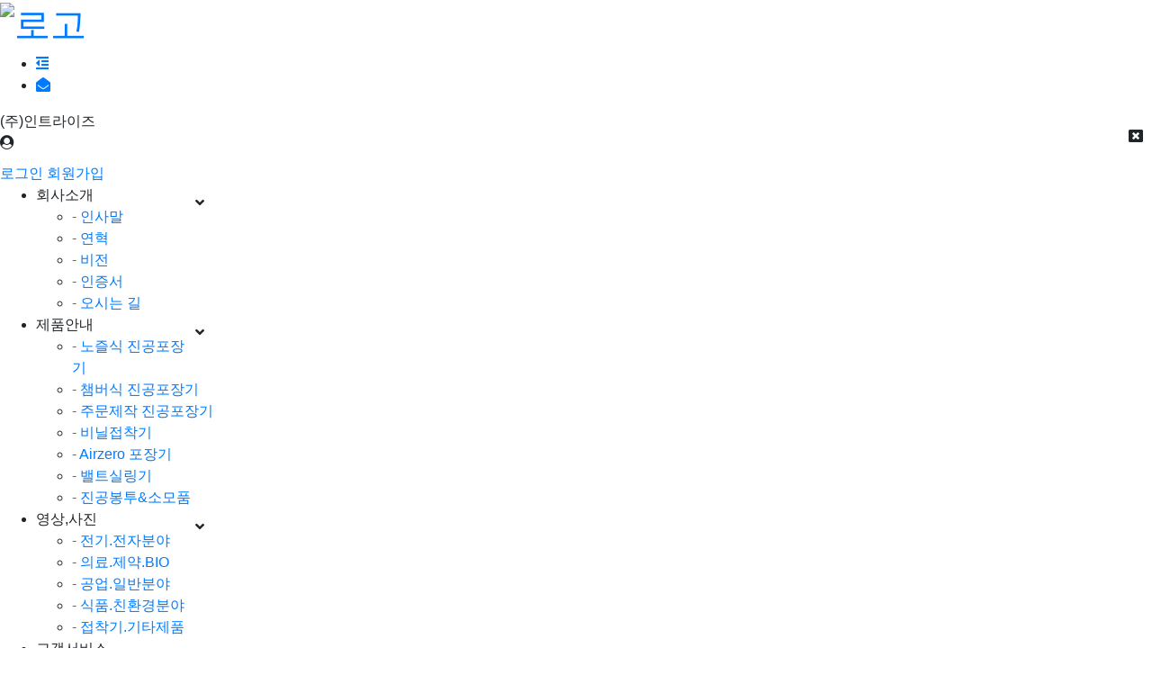

--- FILE ---
content_type: text/html; charset=utf-8
request_url: http://intrise.co.kr/bbs/board.php?bo_table=faq
body_size: 51743
content:
<!doctype html>
<html lang="ko">
<head>
<meta charset="utf-8">
<meta name="viewport" content="width=device-width,initial-scale=1.0,minimum-scale=0,maximum-scale=10,user-scalable=yes">
<meta http-equiv="imagetoolbar" content="no">
<meta http-equiv="X-UA-Compatible" content="IE=edge">
<meta name="description" content="AIRZERO 노즐식, 챔버식 진공포장기, 자동화 주문제작 진공포장기, 접착기등 각종 산업용포장기계를 전문 제작 개발 공급 하는 회사" >
<meta name="keywords" content="진공포장기 전문제조업체, 노즐식, 챔버식 진공포장기, 자동화 주문제작 진공포장기계, 대형접착기, 수축포장기, 밴드씰러, 진공포장봉투, AIRZERO 포장기" >
<!-- Open Graph -->
<meta property="og:title" content="(주)인트라이즈 AIRZERO 진공포장기">
<meta name="msvalidate.01" content="91F656787A0E236367D6D18C0393F13F" />
<title>자주묻는질문 1 페이지 | (주)인트라이즈 AIRZERO 진공포장기 </title>
<link rel="stylesheet" href="https://www.intrise.co.kr/theme/intrise/css/default.css?ver=2303229">
<link rel="stylesheet" href="https://www.intrise.co.kr/js/font-awesome/css/font-awesome.min.css?ver=2303229">
<link rel="stylesheet" href="https://www.intrise.co.kr/theme/intrise/skin/board/faq/style.css?ver=2303229">
<!--[if lte IE 8]>
<script src="https://www.intrise.co.kr/js/html5.js"></script>
<![endif]-->
<script>
// 자바스크립트에서 사용하는 전역변수 선언
var g5_url       = "https://www.intrise.co.kr";
var g5_bbs_url   = "https://www.intrise.co.kr/bbs";
var g5_is_member = "";
var g5_is_admin  = "";
var g5_is_mobile = "";
var g5_bo_table  = "faq";
var g5_sca       = "";
var g5_editor    = "smarteditor2";
var g5_cookie_domain = "";
</script>
<!-- Google Tag Manager -->
<script>(function(w,d,s,l,i){w[l]=w[l]||[];w[l].push({'gtm.start':
new Date().getTime(),event:'gtm.js'});var f=d.getElementsByTagName(s)[0],
j=d.createElement(s),dl=l!='dataLayer'?'&l='+l:'';j.async=true;j.src=
'https://www.googletagmanager.com/gtm.js?id='+i+dl;f.parentNode.insertBefore(j,f);
})(window,document,'script','dataLayer','GTM-NP8XHKKP');</script>
<!-- End Google Tag Manager --><script src="https://www.intrise.co.kr/js/jquery-1.12.4.min.js?ver=2304171"></script>
<script src="https://www.intrise.co.kr/js/jquery-migrate-1.4.1.min.js?ver=2304171"></script>
<script src="https://www.intrise.co.kr/js/jquery.menu.js?ver=2304171"></script>
<script src="https://www.intrise.co.kr/js/common.js?ver=2304171"></script>
<script src="https://www.intrise.co.kr/js/wrest.js?ver=2304171"></script>
<script src="https://www.intrise.co.kr/js/placeholders.min.js?ver=2304171"></script>
</head>
<body>
<link href="https://www.intrise.co.kr/theme/intrise/html/css_js/common.dt_ori.daontheme_business.03.ox86rqa.css" rel="stylesheet" type="text/css">
<link rel="stylesheet" href="https://use.fontawesome.com/releases/v5.0.9/css/all.css" integrity="sha384-5SOiIsAziJl6AWe0HWRKTXlfcSHKmYV4RBF18PPJ173Kzn7jzMyFuTtk8JA7QQG1" crossorigin="anonymous">
<script language="javascript" type="text/javascript" src="https://www.intrise.co.kr/theme/intrise/html/css_js/gnb-jquery.easing.1.3.js"></script>
<script language="javascript" type="text/javascript" src="https://www.intrise.co.kr/theme/intrise/html/css_js/gnb-megamenu.js"></script>
<link rel="stylesheet" href="https://www.intrise.co.kr/theme/intrise/html/css_js/swiper.min.css">
<script type="text/javascript" src="https://www.intrise.co.kr/theme/intrise/html/css_js/swiper.min.js"></script>
<script src="https://www.intrise.co.kr/theme/intrise/html/css_js/swiper-animation.min.js"></script>
<link rel="stylesheet" href="https://www.intrise.co.kr/theme/intrise/html/css_js/animate.css" type="text/css">
<script src="https://www.intrise.co.kr/theme/intrise/html/css_js/jquery.mb.YTPlayer.js"></script>	
<script src="https://www.intrise.co.kr/theme/intrise/html/css_js/jquery.magnific-popup.js"></script>
<link rel="stylesheet"  href="https://www.intrise.co.kr/theme/intrise/html/css_js/magnific-popup.css" type="text/css">
<link href="https://www.intrise.co.kr/theme/intrise/html/css_js/core.min.css" rel="stylesheet" type="text/css">
<link href="https://www.intrise.co.kr/theme/intrise/css/common_jk.css" rel="stylesheet" type="text/css">
<script type="text/javascript" src="https://www.intrise.co.kr/theme/intrise/css/common_jk.js"></script>
<!-- Bootstrap core CSS -->
<link href="https://stackpath.bootstrapcdn.com/bootstrap/4.1.3/css/bootstrap.min.css" rel="stylesheet">

	 
		<div id="mobile_header">
		<div class="inner">
			<h1><a href="https://www.intrise.co.kr/index.php"><img src="https://www.intrise.co.kr/theme/intrise/html/image/top_logo_m.png" alt="로고" title="로고"></a></h1>
			<ul class="m_gnb">
				<li class="category"><a href="#none" class="qbt" title="전체메뉴열기"><i class="fa fa-outdent" aria-hidden="true"></i></a></li>
				<li class="home"><a href="https://www.intrise.co.kr/bbs/board.php?bo_table=qna"><i class="fa fa-envelope-open" aria-hidden="true"></i></a><!-- <a href="sms:031-407-9000" title="전화연락"><i class="fas fa-pencil-alt"></i></a> --></li>
			</ul>
		</div>
	</div>
	<div id="sideMenu">
		<div class="side_title qbt">(주)인트라이즈 <i class="fa fa-window-close" aria-hidden="true" style="float:right; margin-right:10px; margin-top:20px;"></i></div>		
		<div id="gnba">
			<i class="fas fa-user-circle"></i>
						<div style="margin-top:10px;">
							<a href="https://www.intrise.co.kr/bbs/login.php">로그인</a>
				<a href="https://www.intrise.co.kr/bbs/register.php">회원가입</a>
				
			 			</div>
		</div>		
		<div class="navi_bg">
			<div class="nav" >
				<ul class="subnav1">
											
						<li class="navi_set" >
							<div>회사소개<i class="fas fa-angle-down" aria-hidden="true" style="float:right; margin-right:10px; margin-top:12px;"></i></div>
														<ul class="subnav">
																	<li><a href="https://www.intrise.co.kr/theme/intrise/html/company/intro.php" target="_self">- 인사말</a></li>
																	<li><a href="https://www.intrise.co.kr/theme/intrise/html/company/history.php" target="_self">- 연혁</a></li>
																	<li><a href="https://www.intrise.co.kr/theme/intrise/html/company/vision.php" target="_self">- 비전</a></li>
																	<li><a href="https://www.intrise.co.kr/bbs/board.php?bo_table=certificate&sca=제품관련인증서" target="_self">- 인증서</a></li>
																	<li><a href="https://www.intrise.co.kr/theme/intrise/html/company/map.php" target="_self">- 오시는 길</a></li>
															</ul>
													</li>					
											
						<li class="navi_set" >
							<div>제품안내<i class="fas fa-angle-down" aria-hidden="true" style="float:right; margin-right:10px; margin-top:12px;"></i></div>
														<ul class="subnav">
																	<li><a href="https://www.intrise.co.kr/bbs/board.php?bo_table=vacuum_nozzle&sca=노즐식진공포장기" target="">- 노즐식 진공포장기</a></li>
																	<li><a href="https://www.intrise.co.kr/bbs/board.php?bo_table=vacuum_nozzle&sca=챔버식진공포장기" target="">- 챔버식 진공포장기</a></li>
																	<li><a href="https://www.intrise.co.kr/bbs/board.php?bo_table=vacuum_nozzle&sca=주문제작진공포장기" target="_self">- 주문제작 진공포장기</a></li>
																	<li><a href="https://www.intrise.co.kr/bbs/board.php?bo_table=sealing" target="_self">- 비닐접착기</a></li>
																	<li><a href="https://www.intrise.co.kr/bbs/board.php?bo_table=airzero_pack" target="_self">- Airzero 포장기</a></li>
																	<li><a href="https://www.intrise.co.kr/bbs/board.php?bo_table=belt_sealing" target="_self">- 밸트실링기</a></li>
																	<li><a href="https://www.intrise.co.kr/bbs/board.php?bo_table=vacuum_bag&sca=진공봉투" target="_self">- 진공봉투&소모품</a></li>
															</ul>
													</li>					
											
						<li class="navi_set" >
							<div>영상,사진<i class="fas fa-angle-down" aria-hidden="true" style="float:right; margin-right:10px; margin-top:12px;"></i></div>
														<ul class="subnav">
																	<li><a href="https://www.intrise.co.kr/bbs/board.php?bo_table=support&sca=전기.전자분야" target="_self">- 전기.전자분야</a></li>
																	<li><a href="https://www.intrise.co.kr/bbs/board.php?bo_table=support&sca=의료.제약.BIO" target="_self">- 의료.제약.BIO</a></li>
																	<li><a href="https://www.intrise.co.kr/bbs/board.php?bo_table=support&sca=공업.일반분야" target="_self">- 공업.일반분야</a></li>
																	<li><a href="https://www.intrise.co.kr/bbs/board.php?bo_table=support&sca=식품.친환경분야" target="_self">- 식품.친환경분야</a></li>
																	<li><a href="https://www.intrise.co.kr/bbs/board.php?bo_table=support&sca=접착기.기타제품" target="_self">- 접착기.기타제품</a></li>
															</ul>
													</li>					
											
						<li class="navi_set" >
							<div>고객서비스<i class="fas fa-angle-down" aria-hidden="true" style="float:right; margin-right:10px; margin-top:12px;"></i></div>
														<ul class="subnav">
																	<li><a href="https://www.intrise.co.kr/bbs/board.php?bo_table=qna" target="_self">- 문의게시판</a></li>
																	<li><a href="https://www.intrise.co.kr/bbs/board.php?bo_table=faq&sca=설치관련" target="_self">- 자주묻는질문</a></li>
																	<li><a href="https://www.intrise.co.kr/bbs/board.php?bo_table=repla&sca=설치사용법" target="_self">- 설치사용법</a></li>
																	<li><a href="https://www.intrise.co.kr/bbs/board.php?bo_table=repla&sca=부품교체" target="_self">- 부품교체방법</a></li>
																	<li><a href="https://www.intrise.co.kr/bbs/board.php?bo_table=technical" target="_self">- 기술자료</a></li>
																	<li><a href="https://www.intrise.co.kr/theme/intrise/html/company/telinfo.php" target="_self">- 담당자연락처</a></li>
															</ul>
													</li>					
											
						<li class="navi_set" >
							<div>뉴스&이벤트<i class="fas fa-angle-down" aria-hidden="true" style="float:right; margin-right:10px; margin-top:12px;"></i></div>
														<ul class="subnav">
																	<li><a href="https://www.intrise.co.kr/bbs/board.php?bo_table=notice" target="_self">- 공지사항</a></li>
																	<li><a href="https://www.intrise.co.kr/bbs/board.php?bo_table=gallery&sca=언론보도" target="_self">- 언론보도</a></li>
																	<li><a href="https://www.intrise.co.kr/bbs/board.php?bo_table=gallery&sca=작은나눔" target="_self">- 작은나눔</a></li>
																	<li><a href="https://www.intrise.co.kr/bbs/board.php?bo_table=gallery&sca=직원행사" target="_self">- 직원행사</a></li>
																	<li><a href="https://www.intrise.co.kr/bbs/board.php?bo_table=exhibitions&sca=2024~2011" target="_self">- 전시회</a></li>
															</ul>
													</li>					
						
				</ul>
			</div>
		</div>
	</div>
	<div id="back_cover"></div>


	
	
	<section id="header_wrap" >
		<div id="header" class="jbMenu">
			<div class="header_in">
				<div class="hader_phone">
					<div class="in">			
						<ul class="left">
						   <li><a href="tel:0314079000">제품상담문의 : 031-407-9000</a></li>
						   <!-- <li><a href="tel:01040029502">A/S : 010-4002-9502</a></li> -->
						</ul>
						<ul class="right">
						   <li class="link"><a href="https://www.intrise.co.kr/bbs/search.php">통합검색</a></li>
						   <li class="link"><a href="https://www.intrise.co.kr/bbs/board.php?bo_table=qna">제품문의</a></li>
							 <li class="btn_lang">
								<ul>
									<li><a href="http://www.airzero.co.kr/english/" target="_blank">EN</a></li>
									<li><a href="http://www.airzero.cn" target="_blank">中</a></li>
									<li><a href="http://www.airzero.co.jp" target="_blank">日</a></li>
								</ul>
							 </li>
						</ul>
					</div>
				 </div>
				<div class="wrap_box">
					<div class="logo"><a href="https://www.intrise.co.kr/index.php"><img src="https://www.intrise.co.kr/theme/intrise/html/image/top_logo.png" alt="로고" title="로고"></a></div>
					<div id="lnb">						
						<div class="lnb_wrap" style="position:relative;">
							
							<ul id="mainMenu">								
																	
									<li>
										<a href="https://www.intrise.co.kr/theme/intrise/html/company/intro.php" target="_self">회사소개<span></span></a>
										<ul class="lnb_sub">
											
																							<li><a href="https://www.intrise.co.kr/theme/intrise/html/company/intro.php" target="_self">인사말</a></li>
																							<li><a href="https://www.intrise.co.kr/theme/intrise/html/company/history.php" target="_self">연혁</a></li>
																							<li><a href="https://www.intrise.co.kr/theme/intrise/html/company/vision.php" target="_self">비전</a></li>
																							<li><a href="https://www.intrise.co.kr/bbs/board.php?bo_table=certificate&sca=제품관련인증서" target="_self">인증서</a></li>
																							<li><a href="https://www.intrise.co.kr/theme/intrise/html/company/map.php" target="_self">오시는 길</a></li>
																					</ul>
									</li>

									<li></li>
																	
									<li>
										<a href="https://www.intrise.co.kr/bbs/board.php?bo_table=vacuum_nozzle&sca=노즐식진공포장기" target="_self">제품안내<span></span></a>
										<ul class="lnb_sub">
											
																							<li><a href="https://www.intrise.co.kr/bbs/board.php?bo_table=vacuum_nozzle&sca=노즐식진공포장기" target="">노즐식 진공포장기</a></li>
																							<li><a href="https://www.intrise.co.kr/bbs/board.php?bo_table=vacuum_nozzle&sca=챔버식진공포장기" target="">챔버식 진공포장기</a></li>
																							<li><a href="https://www.intrise.co.kr/bbs/board.php?bo_table=vacuum_nozzle&sca=주문제작진공포장기" target="_self">주문제작 진공포장기</a></li>
																							<li><a href="https://www.intrise.co.kr/bbs/board.php?bo_table=sealing" target="_self">비닐접착기</a></li>
																							<li><a href="https://www.intrise.co.kr/bbs/board.php?bo_table=airzero_pack" target="_self">Airzero 포장기</a></li>
																							<li><a href="https://www.intrise.co.kr/bbs/board.php?bo_table=belt_sealing" target="_self">밸트실링기</a></li>
																							<li><a href="https://www.intrise.co.kr/bbs/board.php?bo_table=vacuum_bag&sca=진공봉투" target="_self">진공봉투&소모품</a></li>
																					</ul>
									</li>

									<li></li>
																	
									<li>
										<a href="https://www.intrise.co.kr/bbs/board.php?bo_table=support&sca=전기.전자분야" target="_self">영상,사진<span></span></a>
										<ul class="lnb_sub">
											
																							<li><a href="https://www.intrise.co.kr/bbs/board.php?bo_table=support&sca=전기.전자분야" target="_self">전기.전자분야</a></li>
																							<li><a href="https://www.intrise.co.kr/bbs/board.php?bo_table=support&sca=의료.제약.BIO" target="_self">의료.제약.BIO</a></li>
																							<li><a href="https://www.intrise.co.kr/bbs/board.php?bo_table=support&sca=공업.일반분야" target="_self">공업.일반분야</a></li>
																							<li><a href="https://www.intrise.co.kr/bbs/board.php?bo_table=support&sca=식품.친환경분야" target="_self">식품.친환경분야</a></li>
																							<li><a href="https://www.intrise.co.kr/bbs/board.php?bo_table=support&sca=접착기.기타제품" target="_self">접착기.기타제품</a></li>
																					</ul>
									</li>

									<li></li>
																	
									<li>
										<a href="https://www.intrise.co.kr/bbs/board.php?bo_table=qna" target="_self">고객서비스<span></span></a>
										<ul class="lnb_sub">
											
																							<li><a href="https://www.intrise.co.kr/bbs/board.php?bo_table=qna" target="_self">문의게시판</a></li>
																							<li><a href="https://www.intrise.co.kr/bbs/board.php?bo_table=faq&sca=설치관련" target="_self">자주묻는질문</a></li>
																							<li><a href="https://www.intrise.co.kr/bbs/board.php?bo_table=repla&sca=설치사용법" target="_self">설치사용법</a></li>
																							<li><a href="https://www.intrise.co.kr/bbs/board.php?bo_table=repla&sca=부품교체" target="_self">부품교체방법</a></li>
																							<li><a href="https://www.intrise.co.kr/bbs/board.php?bo_table=technical" target="_self">기술자료</a></li>
																							<li><a href="https://www.intrise.co.kr/theme/intrise/html/company/telinfo.php" target="_self">담당자연락처</a></li>
																					</ul>
									</li>

									<li></li>
																	
									<li>
										<a href="https://www.intrise.co.kr/bbs/board.php?bo_table=notice" target="_self">뉴스&이벤트<span></span></a>
										<ul class="lnb_sub">
											
																							<li><a href="https://www.intrise.co.kr/bbs/board.php?bo_table=notice" target="_self">공지사항</a></li>
																							<li><a href="https://www.intrise.co.kr/bbs/board.php?bo_table=gallery&sca=언론보도" target="_self">언론보도</a></li>
																							<li><a href="https://www.intrise.co.kr/bbs/board.php?bo_table=gallery&sca=작은나눔" target="_self">작은나눔</a></li>
																							<li><a href="https://www.intrise.co.kr/bbs/board.php?bo_table=gallery&sca=직원행사" target="_self">직원행사</a></li>
																							<li><a href="https://www.intrise.co.kr/bbs/board.php?bo_table=exhibitions&sca=2024~2011" target="_self">전시회</a></li>
																					</ul>
									</li>

									<li></li>
																	
							</ul>
						</div>
					</div>

									</div>
			</div>
		</div>
	</section>





	


		<section id="sub_visual" class="wow fadeIn">
			<div class="backgroundimg">
				<div class="visual_area" style="background:url('https://www.intrise.co.kr/theme/intrise/html/image/sub_visual04.jpg') no-repeat top center;"></div>
			</div>
		</section>


		<section id="sub_wrapper">
			<div id="sub_menu">		
				<div class="sub_location">
					<div>
						<div class="cen"><a href="https://www.intrise.co.kr/index.php"><i class="fa fa-home" aria-hidden="true"></i></a></div>
						<ul class="">
							<li>
								<span>고객서비스</span>								
								<ul>
																			<li><a href="https://www.intrise.co.kr/theme/intrise/html/company/intro.php" target="_self">회사소개</a></li>
																			<li><a href="https://www.intrise.co.kr/bbs/board.php?bo_table=vacuum_nozzle&sca=노즐식진공포장기" target="_self">제품안내</a></li>
																			<li><a href="https://www.intrise.co.kr/bbs/board.php?bo_table=support&sca=전기.전자분야" target="_self">영상,사진</a></li>
																			<li><a href="https://www.intrise.co.kr/bbs/board.php?bo_table=qna" target="_self">고객서비스</a></li>
																			<li><a href="https://www.intrise.co.kr/bbs/board.php?bo_table=notice" target="_self">뉴스&이벤트</a></li>
																			
								</ul>
							</li>
						</ul>
						<ul class="dep2">
							<li>
								<span>자주묻는질문</span>
								<ul>
																			<li><a href="https://www.intrise.co.kr/bbs/board.php?bo_table=qna" target="_self">문의게시판</a></li>
																			<li><a href="https://www.intrise.co.kr/bbs/board.php?bo_table=faq&sca=설치관련" target="_self">자주묻는질문</a></li>
																			<li><a href="https://www.intrise.co.kr/bbs/board.php?bo_table=repla&sca=설치사용법" target="_self">설치사용법</a></li>
																			<li><a href="https://www.intrise.co.kr/bbs/board.php?bo_table=repla&sca=부품교체" target="_self">부품교체방법</a></li>
																			<li><a href="https://www.intrise.co.kr/bbs/board.php?bo_table=technical" target="_self">기술자료</a></li>
																			<li><a href="https://www.intrise.co.kr/theme/intrise/html/company/telinfo.php" target="_self">담당자연락처</a></li>
																	</ul>
							</li>
						</ul>
					</div>
				</div>
			</div>

			<div id="sub_tit">
				<div class="path">
					<li><a href="https://www.intrise.co.kr/index.php"><span class="ic-home"><i></i></span></a></li>
					<li>고객서비스</li>					<li>자주묻는질문</li>
				</div>
				<div class="title">고객서비스</div>
				<p class="normal_txt">제품 사용시 자주 물어보시는 질문	</p>
			</div>

			<div class="scontents">



	
<!-- 게시판 목록 시작 { -->
<div id="bo_list">

    <!-- 게시판 카테고리 시작 { -->
        <nav id="bo_cate">
        <h2>자주묻는질문 카테고리</h2>
        <ul id="bo_cate_ul">
            <li><a href="https://www.intrise.co.kr/bbs/board.php?bo_table=faq&amp;sca=%EC%84%A4%EC%B9%98%EA%B4%80%EB%A0%A8">설치관련</a></li><li><a href="https://www.intrise.co.kr/bbs/board.php?bo_table=faq&amp;sca=%EC%86%8C%EB%AA%A8%ED%92%88%EA%B5%90%EC%B2%B4%EB%B0%A9%EB%B2%95">소모품교체방법</a></li><li><a href="https://www.intrise.co.kr/bbs/board.php?bo_table=faq&amp;sca=%EA%B3%A0%EC%9E%A5%EA%B4%80%EB%A0%A8">고장관련</a></li>        </ul>
    </nav>
        <!-- } 게시판 카테고리 끝 -->

    <form name="fboardlist" id="fboardlist" action="https://www.intrise.co.kr/bbs/board_list_update.php" onsubmit="return fboardlist_submit(this);" method="post">

    <input type="hidden" name="bo_table" value="faq">
    <input type="hidden" name="sfl" value="">
    <input type="hidden" name="stx" value="">
    <input type="hidden" name="spt" value="">
    <input type="hidden" name="sca" value="">
    <input type="hidden" name="sst" value="wr_num, wr_reply">
    <input type="hidden" name="sod" value="">
    <input type="hidden" name="page" value="1">
    <input type="hidden" name="sw" value="">

    <!-- 게시판 페이지 정보 및 버튼 시작 { -->
    <div id="bo_btn_top">
        <div id="bo_list_total">
            <span>Total 11건</span>
            <!-- 1 페이지 -->
        </div>

            </div>
    <!-- } 게시판 페이지 정보 및 버튼 끝 -->

	
	
	
	<div class="faq_list_wrap">
		<ul class="faq_list_board">
	        			<li>
				
				<p class="q">
									
					<span class="qt">Q.</span>
										<span class="cate_name">[설치관련]</span>
										에어 레귤레이터에 물이 찾습니다.				</p>
				<div class="answer">
					<div class="desc"><br><br><ul><li>에어 레귤레이터 하단의 자물쇠 표시를 아래로 누르고 왼쪽으로 돌리면 됩니다.</li><li>밑에 달려 있는 프라스틱 카바를 열고 그 부분을 주기적으로 청소를 하시면 됩니다.</li></ul><div><span style="font-family: 굴림;"><br></span></div><div><span style="font-family: 굴림;"><br></span></div><div><span style="font-family: 굴림;"><br></span></div></div>
				</div>
			</li>
	        			<li>
				
				<p class="q">
									
					<span class="qt">Q.</span>
										<span class="cate_name">[고장관련]</span>
										진공작업 ( 및 가스 충진/ 치환 작업 ) 후 접착작업이 되지 않을 경우				</p>
				<div class="answer">
					<div class="desc"><br><br>&nbsp;1)&nbsp;&nbsp;&nbsp; 콘트롤 박스 INPUT LED(녹색)에서 DOWN 은 점등되어 있는가 ? <br><div style="margin-left:40px;">&nbsp;1. 점등되어 있지 않으면, 센서 3 의 위치 불량인바<span style="font-weight:bold;"> <a href="board.php?board=faq&amp;config=1&amp;category=3&amp;command=body&amp;no=7">센서 조정 요령 참조</a></span>&nbsp;</div><div style="margin-left:40px;">&nbsp;2. 점등되어 있으면,<br>&nbsp;</div>&nbsp;2)&nbsp;&nbsp;&nbsp; 접착가열시간, 냉각시간 및 에어압력은 적절히 설정되어 있는가? <br><div style="margin-left:40px;">압축공기는 400NI/m 정도 사용되는바 이에 맞는 콤프레샤를 설치하여 사용한다. 압축공기의 에어압력은 5~6.5 kg/㎠ 사이에서 설정한다. 7 kg/㎠ 이상으로 하여 지속적으로 작업할 경우 기계 부품에 손상을 줄 수 있고, 4.5 kg/㎠ 로 떨어질 경우 기계가 정상적으로 작동하지 않을 수 있으므로 주의한다. ( 에어 레귤레이터의 COCK를 위로 잡아당기어 시계방향(우회전)으로 돌리면, 에어압력이 올라가고 시계반대방향(좌회전)하면 에어압력이 내려간다. 약 6 kg/㎠ 값으로 설정한 후, COCK를 눌러 고정시킨다. ) 또한, 압축공기가 건조하지 않고 다량의 수분이 포함되어 있을 경우 기계가 작동하지 않으므로, 압축공기에서 수분을 제거하도록 한다. 아울러, 에어 레귤레이터에 수분이 들어가 있으면 에어 레귤레이터 밑부분의 핀을 눌러 제거하도록 한다.<br></div><br><div style="margin-left:40px;"><span style="font-weight:bold;">동작별 시간 및 목표진공도 설정 요령 </span>→ 적절히 설정되어 있으면,<br></div><br>&nbsp;3)&nbsp;&nbsp;&nbsp; 열선이 끊어져 있는가?&nbsp; → 1. 끊어져 있으면 교체 ( <a href="board.php?board=faq&amp;config=1&amp;category=3&amp;command=body&amp;no=7"><span style="font-weight:bold;">소모품 교체 요령참조</span></a> )&nbsp; 2. 끊어져 있지 않으면,<br><br>&nbsp;4)&nbsp;&nbsp;&nbsp; 열선과 전극은 잘 연결되어 있는가 ? → 잘 연결되어 있으면,<br><br>&nbsp;5)&nbsp;&nbsp;&nbsp; 트랜스가 정상적으로 작동하고 있는가 ?<br><br></div>
				</div>
			</li>
	        			<li>
				
				<p class="q">
									
					<span class="qt">Q.</span>
										<span class="cate_name">[고장관련]</span>
										S 모드(접착모드)에서 접착작업이 되지 않을 경우				</p>
				<div class="answer">
					<div class="desc"><br><br>우선, <span style="font-weight:bold;">기계에 전원은 들어왔으나, 기계가 작동하지 않을 경우</span> 의 1) 및 2) 항의 내용을 체크하여 조치한다. <br>&nbsp;&nbsp;&nbsp;&nbsp;&nbsp;&nbsp;&nbsp; 이 조치에도 불구하고, 접착작업이 되지 않으면, <br><br>&nbsp;&nbsp; 1)&nbsp;&nbsp;&nbsp; 콘트롤 박스 INPUT LED(녹색)에서 UP 과 BACK 이 점등되어 있는가 ?<br><div style="margin-left:40px;">&nbsp;1. 점등되어 있지 않으면, 각각 센서1 및 센서 4의 위치 불량인 바 센서조정 ( 21 참조 )<br></div><div style="margin-left:40px;">&nbsp;2. 점등되어 있으면, <br>&nbsp;</div>&nbsp;&nbsp;&nbsp; 2)&nbsp;&nbsp;&nbsp; <span style="font-weight:bold;">진공작업 ( 및 가스 충진/ 치환 작업 ) 후 접착작업이 되지 않을 경우</span> 의 2) ~ 5)항의 내용에 따라 조치<br><br><div><br></div><div><br></div></div>
				</div>
			</li>
	        			<li>
				
				<p class="q">
									
					<span class="qt">Q.</span>
										<span class="cate_name">[설치관련]</span>
										노즐식 진공포장기계의 설치 방법				</p>
				<div class="answer">
					<div class="desc"><p><iframe width="920" height="520" src="https://www.youtube.com/embed/wuBdRE-7jNo" title="YouTube video player" alt="wuBdRE-7jNo" frameborder="0" allowfullscreen=""></iframe></p><p><br><br>&nbsp;1. 기계의 설치 장소는 습기가 없고 환기가 잘되는 곳에 설치한다.<br>&nbsp;<br>&nbsp;2. 기타 외부로부터 충격을 받지 않는 곳에 설치한다. <br><br>&nbsp;3. CASTER(바퀴)의 높낮이 조절 기능을 이용하여 기계의 수평을 잡는다. ( 탁상형 타입 경우에는 CASTER 없음)<br><br>&nbsp;4. CASTER(바퀴)의 LOCK 장치를 이용하여 기기를 고정한다. ( 탁상형 타입 경우에는 CASTER 없음)<br><br>&nbsp;5. 기계의 전원은 1ph 220V를 사용하고 기계의 접지선은 반드시 연결한다. ( 본 제품AIRZERO노즐식 진공포장기의 전원플러그는 접지선이 들어가 있는 사양을 채택하고 있는바, 하지만 기계설치 작업현장의 전원 콘센트가 접지선이 없는 사양일 경우, 기계본체에 직접 접지선을 연결하도록 할 것 )<br><br>&nbsp;6. 압축공기는 400NI/m 정도 사용되는바 이에 맞는 콤프레샤를 설치하여 사용한다. 압축공기의 에어압력은 5~6.5 kg/㎠ 사이에서 설정한다. 7 kg/㎠ 이상으로 하여 지속적으로 작업할 경우 기계 부품에 손상을 줄 수 있고, 4.5 kg/㎠ 로 떨어질 경우 기계가 정상적으로 작동하지 않을 수 있으므로 주의한다. ( 에어 레귤레이터의 COCK를 위로 잡아당기어 시계방향(우회전)으로 돌리면, 에어압력이 올라가고 시계반대방향(좌회전)하면 에어압력이 내려간다. 약 6 kg/㎠ 값으로 설정한 후, COCK를 눌러 고정시킨다. ) 또한, 압축공기가 건조하지 않고 다량의 수분이 포함되어 있을 경우 기계가 작동하지 않으므로, 압축공기에서 수분을 제거하도록 한다. 아울러, 에어 레귤레이터에 수분이 들어가 있으면 에어 레귤레이터 밑부분의 핀을 눌러 제거하도록 한다.<br><br>&nbsp;7. 가스라인을 연결한다. <br><br>&nbsp;8. GAS 연결은 압력조절기를 사용하여 적정압력을 유지하도록 조정한다.<br>&nbsp;&nbsp;&nbsp; * 적정 가스 압력은 1~5 kg/㎠로 설정하며 봉투의 사이즈에 따라 가스 투입량에 맞추어 가스충진 시간과 적절히 조합한다. 단, 5 kg/㎠를 초과하지 않게 조정한다. <br><br>&nbsp;9. 풋스위치를 기계본체에 연결한다.<br><br>&nbsp;</p></div>
				</div>
			</li>
	        			<li>
				
				<p class="q">
									
					<span class="qt">Q.</span>
										<span class="cate_name">[소모품교체방법]</span>
										노즐식 진공포장기 소모품 교체 요령				</p>
				<div class="answer">
					<div class="desc"><table width="100%" border="0" align="center" cellpadding="7" cellspacing="1" bgcolor="#CCCCCC"><tbody><tr><td width="75" align="center">1</td><br />
    <td align="center">상부실링바</td><br />
    <td width="75" align="center">9</td><br />
    <td align="center"><p>테프론천 고정대</p><br />
    </td><br />
  </tr><tr><td align="center">2</td><br />
    <td align="center">하부실링바</td><br />
    <td align="center">10</td><br />
    <td align="center"> 열선</td><br />
  </tr><tr><td align="center">3</td><br />
    <td align="center"> 열선홀더커버</td><br />
    <td align="center">11</td><br />
    <td align="center"> 테프론 천</td><br />
  </tr><tr><td align="center">4</td><br />
    <td align="center"> 열선홀더</td><br />
    <td align="center">12</td><br />
    <td align="center"> 열선고정나사</td><br />
  </tr><tr><td align="center">5</td><br />
    <td align="center"> 하부스폰지바</td><br />
    <td align="center">13</td><br />
    <td align="center"> 테프론 테이프</td><br />
  </tr><tr><td align="center">6</td><br />
    <td align="center"> 상부스폰지바</td><br />
    <td align="center">14</td><br />
    <td align="center"> 상부 테프론 테이프</td><br />
  </tr><tr><td align="center">7</td><br />
    <td align="center"> 환봉</td><br />
    <td align="center">15</td><br />
    <td align="center"> 실링바고무</td><br />
  </tr><tr><td align="center">8</td><br />
    <td align="center"> 환봉고정나사</td><br />
    <td align="center">16</td><br />
    <td align="center"> 압착스폰지</td><br />
  </tr></tbody></table><br><br><br><span style="font-weight:bold;">&nbsp; 1. 열선교체방법 </span><br><div style="margin-left:40px;">열선은 하부 실링바(②)의 테프론천(⑪) 아래에 위치해 있으므로 하부 스폰지 바(⑤) 분리한 후 테프론천을 분리한다. (테프론천 교체 요령 참조) 그 다음, 열선홀더커버(③)를 열면 열선을 고정하고 있는 나사가 있는 바, 이 나사를 풀어 열선을 교환하면 됨. 조립방법은 교체와 역순으로 진행 <br></div><br><span style="font-weight:bold;">&nbsp; 2. 테프론 천 교체방법</span><br><div style="margin-left:40px;">테프론천을 교환시에는 하부스폰지바를 분리하고 테프론천 고정대를 분리하면 테프론천이 환봉에 감겨 있다. 이것을 조금 풀어내어 손상부분을 잘라낸 후 사용하면 된다. 감겨 있는 천을 다 사용하면 새것으로 교환한다. <br></div><br style="font-weight:bold;"><span style="font-weight:bold;">&nbsp; 3. 테프론 테이프 교체방법</span><br><div style="margin-left:40px;">1)항의 열선 교환방식으로 진행하여 열선을 분리한 후 기존의 테이프를 떼어내고 새 것으로 교환한다. 이 때, 떼어낸 부분에 이 물질을 제거(이물질이 있을 경우, 접착 상태가 불량해 진다) 한 후 새 것으로 교환한다. 테프론테이프가 손상된 상태로 계속 사용을 하면 기계 고장의 원인이 될 수 있으므로 정기적으로 상태를 점검하여 교환하여야 한다. <br></div><br><span style="font-weight:bold;">&nbsp; 4. 상부 테프론 테이프 교체방법</span><br><div style="margin-left:40px;">상부 스폰지바를 분리한 후 교체하면 된다. 하부와 마찬가지로 이 물질은 반드시 제거 하여야 함. <br></div><br><span style="font-weight:bold;">&nbsp; 5. 실링바 고무 교체방법</span><br><div style="margin-left:40px;">4)항의 내용을 진행하면 실리콘고무가 나타나고 실링바 고무는 상부바에 양면테이프로 붙어 있으므로 실링바 고무를 떼어내고 새것으로 교환한다. 이 때 잘 붙지 않거나 테이프의 상태가 좋지 않은 경우 테이프도 교환한다. <br></div><br><span style="font-weight:bold;">&nbsp; 6. 압착 스폰지 교체방법</span><br><div style="margin-left:40px;">스폰지는 끼워져 있는 것이므로 스폰지를 분리하고 새 것으로 교환 하면 된다. 스폰지가 손상된 상태로 사용하면 진공이 약해지는 원인이 된다. <br></div><br><br></div>
				</div>
			</li>
	        			<li>
				
				<p class="q">
									
					<span class="qt">Q.</span>
										<span class="cate_name">[소모품교체방법]</span>
										노즐식 진공포장기 압착 스폰지 교체방법				</p>
				<div class="answer">
					<div class="desc"><br><ol><li>스폰지는 끼워져 있는 것이므로 스폰지를 분리하고 새 것으로 교환 하면 된다. 스폰지가 손상된 상태로 사용하면 진공이 약해지는 원인이 된다. </li></ol></div>
				</div>
			</li>
	        			<li>
				
				<p class="q">
									
					<span class="qt">Q.</span>
										<span class="cate_name">[고장관련]</span>
										접착결과면의 상태가 불량한 경우				</p>
				<div class="answer">
					<div class="desc"><br><ol><li>접착가열시간, 냉각시간, 에어압력은 적절히 설정되어 있는가?<br><br><ul><li>압축공기는 400NI/m 정도 사용되는바 이에 맞는 콤프레샤를 설치하여 사용한다. 압축공기의 에어압력은 5~6.5 kg/㎠ 사이에서 설정한다. 7 kg/㎠ 이상으로 하여 지속적으로 작업할 경우 기계 부품에 손상을 줄 수 있고, 4.5 kg/㎠ 로 떨어질 경우 기계가 정상적으로 작동하지 않을 수 있으므로 주의한다. ( 에어 레귤레이터의 COCK를 위로 잡아당기어 시계방향(우회전)으로 돌리면, 에어압력이 올라가고 시계반대방향(좌회전)하면 에어압력이 내려간다. 약 6 kg/㎠ 값으로 설정한 후, COCK를 눌러 고정시킨다. ) 또한, 압축공기가 건조하지 않고 다량의 수분이 포함되어 있을 경우 기계가 작동하지 않으므로, 압축공기에서 수분을 제거하도록 한다. 아울러, 에어 레귤레이터에 수분이 들어가 있으면 에어 레귤레이터 밑부분의 핀을 눌러 제거하도록 한다.<br><br><br></li></ul></li><li>테프론천, 테프론 테이프, 실링바고무, 압축스폰지 및 열선의 상태는 양호한가?<br><br><ul><li>양호하지 않을 경우 교체 (소모품 교체 요령 참조)<br></li></ul></li></ol><br></div>
				</div>
			</li>
	        			<li>
				
				<p class="q">
									
					<span class="qt">Q.</span>
										<span class="cate_name">[고장관련]</span>
										열선이 자주 끊어지는 경우				</p>
				<div class="answer">
					<div class="desc"><br><ol><li>접착가열시간은 너무 길게 또는 냉각시간이 너무 짧게 설정되어 있지 않은가?<br><br><table style="width:602px;height:232px;" bgcolor="#626262" border="0" cellpadding="5" cellspacing="1"><tbody><tr><td height="17">동작사항<br></td><br />
          <td height="17">동작별 시간 및 목표진공도 설정<br></td><br />
        </tr><tr><td height="17">VACUUM1<br><br />
            VACUUM2<br></td><br />
          <td height="17">포장대상제품의 종류 및 상태, 포장목적 등을 고려한 후, 봉투 크기에 따라 적절한 시간 설정 (목표진공도에  의한 작업일 경우에는 봉투 크기에 영향 받지 않을 것임 )<br></td><br />
        </tr><tr><td height="17">GAS1 <br><br />
            GAS2<br></td><br />
          <td height="17">포장대상제품의  종류 및 상태, 포장목적 등을 고려한 후, 봉투크기 및<br><br />
            GAS 압력에 따라 적절한 가스 투입 시간 설정</td><br />
        </tr><tr><td height="17">SEALING&nbsp;&nbsp;&nbsp; <br></td><br />
          <td height="17">일반적으로 0.8초(8) ~ 1.1초(11)까지 이며, 봉투의 재질 및 두께에 따라 적절한 접착가열시간 <br />
            설정. ( 이중열선 경우에는 접착가열시간 단축 요 )<br></td><br />
        </tr><tr><td height="17">COOLING&nbsp;&nbsp;&nbsp; <br></td><br />
          <td height="17">일반적으로 <br />
            접착가열시간의 최소 2.5배 이상에서 3배 사이에 설정하도록 한다. 냉각시간이 길수록 접착결과면의 상태가 좋다. 단, 봉투의 재질<br />
            및 두께에 따라 차이가 생길 수 있</td><br />
        </tr></tbody></table><br><br />
    * 시간단위: 1/0.1sec (예 : 10/1sec)로 표기됨. 1일 경우 0.1sec로 표기됨 (예 : 100일 경우 10sec)<br><br />
    *  기계의 사용 정도 및 작업환경 등에 따라 설정조건이 변하므로, 양산(量産) 작업 전에 반드시 충분한 작업테스트를 하여, 적당한 진공시간/진공도 및 가스 시간 그리고 접착시간 및 냉각시간을 설정하시기 바랍니다. 특히, 장시간 연속 사용시 실링바 부위의 온도가 열의 누적에 의해 상승함에 따라 적정 접착조건이 변화하는바, 접착가열시간은 조금 더 짧게 그리고 냉각시간은 조금 더 길게 설정하시기 바랍니다.<br><span></span><br><span></span><br></li><br />
  <li> 테프론천 및 테프론 테이프의 상태는 양호한가?<br><ul><li>양호하지 않을 경우 교체 소모품 교체 요령참조</li></ul><br></li><li>전극은 파손되어 있지 않은가?<br><ul><li>파손되어 있을 경우 전극 교체</li></ul></li><br />
</ol><br />
&nbsp;<br><br></div>
				</div>
			</li>
	        			<li>
				
				<p class="q">
									
					<span class="qt">Q.</span>
										<span class="cate_name">[고장관련]</span>
										열선의 중앙부가 꺽여 위로 올라온 경우				</p>
				<div class="answer">
					<div class="desc"><br><ol><li>실링바고무가 소모되어 凸凹로 되어 있지 않은가?<br><ul><li>凸凹로 되어 있을 경우 실링바고무 교체<br><br></li></ul></li><li>전극은 파손되어 있지 않은가?<br><ul><li>파손되어 있을 경우 전극 교체 </li></ul></li></ol><br><br></div>
				</div>
			</li>
	        			<li>
				
				<p class="q">
									
					<span class="qt">Q.</span>
										<span class="cate_name">[고장관련]</span>
										누전 차단기가 OFF 로 될 경우				</p>
				<div class="answer">
					<div class="desc"><br><ol><li>테프론테이프에 손상이 있어 열선부분의 노출에 의해 누전이 되고 있지 않은가 ?<br><ol><li>테프론테이프에 손상이 있으면 교체</li><li>테프론테이프에 손상이 없으면<br><br></li></ol></li><li>적정 전압이 연결되어 있는가 ?<ol><li>기계의 전원은 1ph 220V를 사용하고 기계의 접지선은 반드시 연결한다. ( 본 제품AIRZERO노즐식 진공포장기의 전원플러그는 접지선이 들어가 있는 사양을 채택하고 있는바, 하지만 기계설치 작업현장의 전원 콘센트가 접지선이 없는 사양일 경우, 기계본체에 직접 접지선을 연결하도록 할 것 )</li><li>적정 전류가 연결되어 있으면<br><br></li></ol></li><li>기계의 어느 한 부분에 누전의 가능성이 있으므로, 누전 지점을 찾아 누전차단조치<br />
</li></ol><br></div>
				</div>
			</li>
	        			<li>
				
				<p class="q">
									
					<span class="qt">Q.</span>
										<span class="cate_name">[고장관련]</span>
										센서 조정 요령				</p>
				<div class="answer">
					<div class="desc"><br><ol><li>노즐 실린더의 센서4는 노즐이 후진 시 센서 4의 램프가 점등하고 전진 시 소등되도록 조정한다.<br><br></li><li>압축공기를 연결하여 에에압력을 5~6.5㎏/㎠로 조정하고 누전차단기를 ON시키면 노즐이 후진하고 상부바가 상승하게 된다. 이때 센서1을 조정하여 상부바가 상승시 센서1의 램프가 점등하도록 한다. 센서의 적절한 위치는 센서에 부착된 볼트를 약간 풀러 센서를 위아래로 이동시켜서 램프가 점등되는 처음지점과 끝지점의 중간에 위치할 수 있도록 조정한다. 조정이 완료되면 콘트롤 박스 LCD창에 AIRZERO AZ-(   )이 표시된다. 센서를 조정하기 전에, 작업시간 설정을 해놓도록 한다.<br><br></li><li>모드 선택 스위치를 눌러서 모드를 진공(LCD창 아랫줄 우측에 V 표시) 모드로 설정하고 FOOT S/W를 누르면 노즐이 전진한다. 전진 후 다시 FOOT S/W를 누르면 상부실링바의1차 하강이 이루어지며 이때 센서 2 가 맞지 않으면 다시 상승하므로 센서2 를 움직여 1차 하강 시 센서2 의 램프가 점등하도록 조정한다. (센서 위치 조정요령은 2항 요령과 동일함)<br><br></li><li>센서2 의 조정이 완료되면 센서3을 조정하는데, 3항까지 진행 후 FOOT S/W를 한번 더 누르면 진공을 한 후 노즐이 후진하고 2차 하강이 진행된다. 이때 센서가 맞지 않으면 2차 하강 상태가 유지되므로, 센서3을 움직여2차 하강 시 센서3의 램프가 점등하도록 조정한다. (센서 위치 조정요령은 2항 요령과 동일함)</li></ol><div><br></div></div>
				</div>
			</li>
	        
		    		</ul>
	</div><!-- .faq_list_wrap -->


	<!-- 페이지 -->
		<!-- 페이지 -->


    </form>

    <!-- 게시판 검색 시작 { -->
    <div class="bo_sch_wrap">
        <fieldset class="bo_sch">
            <h3>검색</h3>
            <form name="fsearch" method="get">
            <input type="hidden" name="bo_table" value="faq">
            <input type="hidden" name="sca" value="">
            <input type="hidden" name="sop" value="and">
            <label for="sfl" class="sound_only">검색대상</label>
            <select name="sfl" id="sfl">
                <option value="wr_subject" >제목</option><option value="wr_content" >내용</option><option value="wr_subject||wr_content" >제목+내용</option>            </select>
            <label for="stx" class="sound_only">검색어<strong class="sound_only"> 필수</strong></label>
            <div class="sch_bar">
                <input type="text" name="stx" value="" required id="stx" class="sch_input" size="25" maxlength="20" placeholder=" 검색어를 입력해주세요">
                <button type="submit" value="검색" class="sch_btn"><i class="fa fa-search" aria-hidden="true"></i><span class="sound_only">검색</span></button>
            </div>
            <button type="button" class="bo_sch_cls" title="닫기"><i class="fa fa-times" aria-hidden="true"></i><span class="sound_only">닫기</span></button>
            </form>
        </fieldset>
        <div class="bo_sch_bg"></div>
    </div>
    <script>
    jQuery(function($){
        // 게시판 검색
        $(".btn_bo_sch").on("click", function() {
            $(".bo_sch_wrap").toggle();
        })
        $('.bo_sch_bg, .bo_sch_cls').click(function(){
            $('.bo_sch_wrap').hide();
        });
    });
    </script>
    <!-- } 게시판 검색 끝 -->
</div>
<script type="text/javascript">
$(document).ready(function(){
	$("ul.faq_list_board .q").click(function(){
		$(this).parent().siblings().children('.q').removeClass('on');
		$(this).parent().siblings().children('.answer').slideUp('fast');
		$(this).parent().children('.answer').slideToggle('fast');
		$(this).toggleClass('on');
	});
});	
</script>


<!-- } 게시판 목록 끝 -->


	</div>
</section>


		 
  <!-- Footer -->

	<footer id="footer" class="pt-4 bg-footer text-white">
		<div class="container pt-1">
					<div class="row px-4 mb-3">
				<div class="col-md-4 copyright">
					<h4><span>계좌안내<span></h4>
					<p class="text-muted">기업은행<br>457-006980-01-013</p>
						<ul class="social-icons">
							<li><a href="#"><i class="fab fa-twitter-square"></i></a></li>
							<li><a href="#"><i class="fab fa-facebook-square"></i></a></li>
							<li><a href="#"><i class="fab fa-linkedin"></i></a></li>
							<li><a href="#"><i class="fab fa-instagram"></i></a></li>
							<li>							<a href="https://www.intrise.co.kr/bbs/login.php"><i class="far fa-question-circle"></i></a>
							</li>
						</ul>
				</div>
				<div class="col-md-4 copyright">
					<h4><span>바로가기</span></h4>
						<ul class="footer-menu">
							<li><a href="https://www.intrise.co.kr/bbs/board.php?bo_table=vacuum_nozzle&sca=노즐식진공포장기">노즐식제품</a></li>
							<li><a href="https://www.intrise.co.kr/bbs/board.php?bo_table=vacuum_nozzle&sca=챔버식진공포장기">챔버식제품</a></li>
							<li><a href="https://www.intrise.co.kr/bbs/board.php?bo_table=vacuum_nozzle&sca=주문제작진공포장기">주문제작제품</a></li>
						</ul>
						<ul class="footer-menu">
													</ul>
				</div>
				<div class="col-md-4">
					<h4><span>연락처</span></h4>
					<ul class="footer-links">
						<li>경기 안산시 단원구 해안로213번길 27 (우)15611</li>
						<li><a href="tel://031-407-9000"><i class="fas fa-phone"></i><span> 031-407-9000</span></a> / <span>FAX : 031-407-9090</span></a></li>
						<li><a href="mailto:intrise@intrise.co.kr"><i class="far fa-envelope"></i> intrise@intrise.co.kr</a></li>
						<li><i class="fas fa-map-marker-alt"></i> 사업자등록번호 : 134-86-21961</li>
					</ul>
				</div>
			</div>
						</div>
		<div class="copy py-4 bg-dark">
			<div class="container">
				<div class="row">
					<div class="col-md-12 text-center">
						<p class="m-0 text-center text-white">Copyright &copy; (주)인트라이즈 AIRZERO 진공포장기  2019. All rights reserved.</p>
					</div>
				</div>
			</div>
		</div> <!-- /.container -->
	</footer>



	<div class="q-menu" id="backtotop">
		<nav>
			<div><a href="https://www.intrise.co.kr/theme/intrise/html/company/intro.php"><i class="fa fa-building"></i><span>About</span></a></div>
			<div><a href="https://www.intrise.co.kr/theme/intrise/html/company/map.php"><i class="fas fa-map-marker-alt"></i><span>Location</span></a></div>
			<div><a href="https://www.intrise.co.kr/bbs/board.php?bo_table=technical&wr_id=20"><i class="fas fa-paste"></i><span>노즐식 카다로그</span></a></div>
			<div><a href="https://www.intrise.co.kr/bbs/board.php?bo_table=technical&wr_id=13"><i class="far fa-question-circle"></i><span>노즐식 및 챔버식 비교</span></a></div>
			<div><a href="#top"><i class="fa fa-angle-up"></i><span>Top</span></a></div>
		</nav>
	</div>




	<script src="https://www.intrise.co.kr/theme/intrise/html/css_js/common.js"></script>




    <button type="button" id="top_btn"><i class="fa fa-arrow-up" aria-hidden="true"></i><span class="sound_only">상단으로</span></button>
        <script>

        $(function() {
            $("#top_btn").on("click", function() {
                $("html, body").animate({scrollTop:0}, '500');
                return false;
            });
        });
        </script>

<!-- Global site tag (gtag.js) - Google Ads: 980388108 -->
<script async src="https://www.googletagmanager.com/gtag/js?id=AW-980388108"></script>
<script>
  window.dataLayer = window.dataLayer || [];
  function gtag(){dataLayer.push(arguments);}
  gtag('js', new Date());

  gtag('config', 'AW-980388108');
</script>

<!-- Event snippet for 문의 게시판 열람 conversion page -->
<script>
  document.addEventListener('DOMContentLoaded', function(event) {
    if (window.location.href.endsWith('bo_table=qna')) {
        gtag('event', 'conversion', {'send_to': 'AW-980388108/bvgiCKLjq-IBEIySvtMD'});
    };

    if (window.location.href.endsWith('bo_table=vacuum_nozzle&sca=%EB%85%B8%EC%A6%90%EC%8B%9D%EC%A7%84%EA%B3%B5%ED%8F%AC%EC%9E%A5%EA%B8%B0')) {
        gtag('event', 'conversion', {'send_to': 'AW-980388108/Zv8nCOCGoeIBEIySvtMD'});
    };

    if (document.querySelector('a[href="tel:0314079000"]')) {
        document.querySelector('a[href="tel:0314079000"]').addEventListener('click', function() {
            gtag('event', 'conversion', {'send_to': 'AW-980388108/mbrBCJWSoeIBEIySvtMD'});
        });
    };
  });
</script>
<script type="text/javascript" src="http://wcs.naver.net/wcslog.js"> </script> 
<script type="text/javascript"> 
if (!wcs_add) var wcs_add={};
wcs_add["wa"] = "s_20dfba2eb311";
if (!_nasa) var _nasa={};
wcs.inflow();
wcs_do(_nasa);
</script>
<!-- Global site tag (gtag.js) - Google Analytics -->
<script async src="https://www.googletagmanager.com/gtag/js?id=UA-12642387-1"></script>
<script>
  window.dataLayer = window.dataLayer || [];
  function gtag(){dataLayer.push(arguments);}
  gtag('js', new Date());

  gtag('config', 'UA-12642387-1');
</script>

<!-- } 하단 끝 -->

<script>
$(function() {
    // 폰트 리사이즈 쿠키있으면 실행
    font_resize("container", get_cookie("ck_font_resize_rmv_class"), get_cookie("ck_font_resize_add_class"));
});
</script>



<!-- ie6,7에서 사이드뷰가 게시판 목록에서 아래 사이드뷰에 가려지는 현상 수정 -->
<!--[if lte IE 7]>
<script>
$(function() {
    var $sv_use = $(".sv_use");
    var count = $sv_use.length;

    $sv_use.each(function() {
        $(this).css("z-index", count);
        $(this).css("position", "relative");
        count = count - 1;
    });
});
</script>
<![endif]-->


<script src="https://www.intrise.co.kr/theme/intrise/html/css_js/wow.min.js"></script> 
<script> new WOW().init(); </script>

</body>
</html>

<!-- 사용스킨 : theme/faq -->
